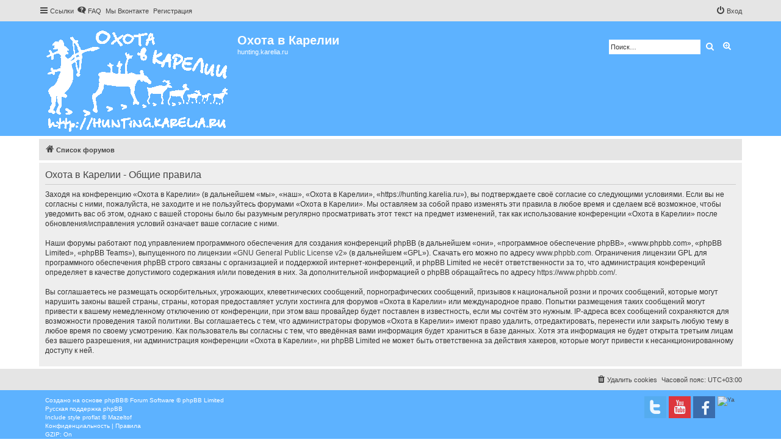

--- FILE ---
content_type: text/html; charset=utf-8
request_url: https://www.google.com/recaptcha/api2/aframe
body_size: 267
content:
<!DOCTYPE HTML><html><head><meta http-equiv="content-type" content="text/html; charset=UTF-8"></head><body><script nonce="-8Bt5b5GK9boRdchOmXCPw">/** Anti-fraud and anti-abuse applications only. See google.com/recaptcha */ try{var clients={'sodar':'https://pagead2.googlesyndication.com/pagead/sodar?'};window.addEventListener("message",function(a){try{if(a.source===window.parent){var b=JSON.parse(a.data);var c=clients[b['id']];if(c){var d=document.createElement('img');d.src=c+b['params']+'&rc='+(localStorage.getItem("rc::a")?sessionStorage.getItem("rc::b"):"");window.document.body.appendChild(d);sessionStorage.setItem("rc::e",parseInt(sessionStorage.getItem("rc::e")||0)+1);localStorage.setItem("rc::h",'1768969091840');}}}catch(b){}});window.parent.postMessage("_grecaptcha_ready", "*");}catch(b){}</script></body></html>